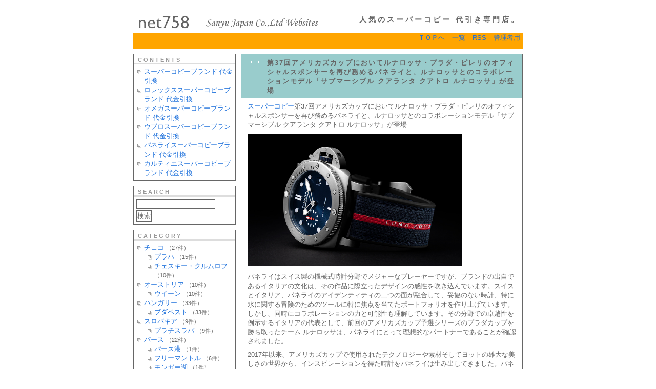

--- FILE ---
content_type: text/html; charset=utf-8
request_url: http://www.net758.com/cgi-bin/diarypro28/diary.cgi?no=478
body_size: 10110
content:
<?xml version="1.0" encoding="utf-8"?>
<!DOCTYPE html PUBLIC "-//W3C//DTD XHTML 1.0 Strict//EN" "http://www.w3.org/TR/xhtml1/DTD/xhtml1-strict.dtd">
<html xmlns="http://www.w3.org/1999/xhtml" xml:lang="ja" lang="ja" dir="ltr">

<head>
	<meta http-equiv="Content-Type" content="text/html; charset=utf-8" />
	<meta http-equiv="Content-Style-Type" content="text/css" />
	<meta http-equiv="Content-Script-Type" content="text/javascript" />
	<title>人気のスーパーコピー 代引き専門店。 - 第37回アメリカズカップにおいてルナロッサ・プラダ・ピレリのオフィシャルスポンサーを再び務めるパネライと、ルナロッサとのコラボレーションモデル「サブマーシブル クアランタ クアトロ ルナロッサ」が登場</title>
	<link rel="stylesheet" href="http://www.net758.com/cgi-bin/diarypro28/skin/common.css" type="text/css" media="all" />
	<link rel="alternate" href="http://www.net758.com/cgi-bin/diarypro28/diary.cgi?mode=rss" type="application/rss+xml" title="RSS" />
	<script type="text/javascript" src="http://www.net758.com/cgi-bin/diarypro28/skin/common.js"></script>
<link rel="stylesheet" href="http://www.net758.com/cgi-bin/diarypro28/skin/sien/tag.css" type="text/css" media="all" />
<link rel="stylesheet" href="http://www.net758.com/cgi-bin/diarypro28/skin/sien/netabare.css" type="text/css" media="all" />
<script type="text/javascript" src="http://www.net758.com/cgi-bin/diarypro28/skin/sien/tag1.js"></script>
<script type="text/javascript" src="http://www.net758.com/cgi-bin/diarypro28/skin/sien/netabare1.js"></script>
</head>

<body>
<div id="container">
<div id="header">

	<h1><a href="http://www.net758.com/cgi-bin/diarypro28/diary.cgi">人気のスーパーコピー 代引き専門店。</a></h1>
<!-- 2009-03-06 
	<p>スーパーコピーの実物画像と動画撮影提供します。</p>
-->
</div>
<div id="menu">
	<h2>目次</h2>
	<ul>
		<li><a href="http://www.cool758.com/">ＴＯＰへ</a></li>
		<li><a href="http://www.net758.com/cgi-bin/diarypro28/diary.cgi">一覧</a></li>
		<li><a href="http://www.net758.com/cgi-bin/diarypro28/diary.cgi?mode=rss">RSS</a></li>
		<li><a href="http://www.net758.com/cgi-bin/diarypro28/diary.cgi?mode=admin">管理者用</a></li>
	</ul>
</div>
<div id="mainbody">
<script type="text/javascript" src="http://www.net758.com/cgi-bin/diarypro28/data/navi_start.js"></script>
	<div id="diary">
		<h2>記事一覧</h2>
		<div class="diary">
			<div class="title"><h3>第37回アメリカズカップにおいてルナロッサ・プラダ・ピレリのオフィシャルスポンサーを再び務めるパネライと、ルナロッサとのコラボレーションモデル「サブマーシブル クアランタ クアトロ ルナロッサ」が登場</h3></div>
			<div class="text">
				<!--<p class="file"></p>-->
				<!--<p></p>-->
				<p><a href="https://www.aimaye.com/">スーパーコピー</a>第37回アメリカズカップにおいてルナロッサ・プラダ・ピレリのオフィシャルスポンサーを再び務めるパネライと、ルナロッサとのコラボレーションモデル「サブマーシブル クアランタ クアトロ ルナロッサ」が登場</p><p><img alt="スーパーコピー 代引き" style="width:80%;" src="https://www.gressive.jp/sites/default/files/newsMainImage/title_1108.jpg" /></p><p>パネライはスイス製の機械式時計分野でメジャーなプレーヤーですが、ブランドの出自であるイタリアの文化は、その作品に際立ったデザインの感性を吹き込んでいます。スイスとイタリア、パネライのアイデンティティの二つの面が融合して、妥協のない時計、特に水に関する冒険のためのツールに特に焦点を当てたポートフォリオを作り上げています。しかし、同時にコラボレーションの力と可能性も理解しています。その分野での卓越性を例示するイタリアの代表として、前回のアメリカズカップ予選シリーズのプラダカップを勝ち取ったチーム ルナロッサは、パネライにとって理想的なパートナーであることが確認されました。</p><p>2017年以来、アメリカズカップで使用されたテクノロジーや素材そしてヨットの雄大な美しさの世界から、インスピレーションを得た時計をパネライは生み出してきました。パネライ サブマーシブル クアランタ クアトロ ルナロッサは、ルナロッサとのコラボレーションにおける新しい章の幕開けです。パネライ ブティックとpanerai.comで1,500本の限定品として発売されます。</p><p><img alt="スーパーコピー 代引き" style="width:80%;" src="https://www.gressive.jp/sites/default/files/newsMainImage1/m01_461.jpg" /></p><p>パネライ サブマーシブル クアランタ クアトロ ルナロッサは考え抜かれたエレガンスとスポーティのバランスを体現しています。44mmのスティールケースは、海洋レースやその他のハードなマリンスポーツの厳しさに耐えられるように設計されています。その洗練されたデザインと青、白、赤のマリン風のカラーパレットは、カジュアルな着こなしにもよく似合います。</p><p>パネライ サブマーシブル クアランタ クアトロ ルナロッサは、水中で激しい力に持続的にさらされることに耐えられるダイバーズウォッチとして、特許取得済みのリュウズプロテクター、ラバーコーティングのリュウズ、逆回転防止ベゼルを搭載しています。ダイヤルの機能として3時位置の日付ウィンドウとスモールセコンドを完備しています。ムーブメントは3日間のパワーリザーブを備えた、自動巻きのP.900です。</p><p><img alt="スーパーコピー 代引き" style="width:80%;" src="https://www.gressive.jp/sites/default/files/newsMainImage2/m02_368.jpg" /></p><p>サンブラッシュ仕上げのブルーダイヤル全体に光が散乱し、表面には鮮やかな光沢が湛えられており、ドット、マーカー、針は金属のフレームの中にホワイトのスーパールミノヴァ™が満たされています。そして、このコラボレーションを表すルナロッサの名が印され、ハンサムな表情を完成させています。</p><p>パネライ サブマーシブル クアランタ クアトロ ルナロッサの防水機能は最大30気圧（水深約300m）で、赤いラインに白のルナロッサ ロゴがアクセントになったダークブルーのバイマテリアルストラップがあしらわれています。セカンドストラップは、同じように海からインスパイアされたカラーのリサイクルラバー製です。ストラップを交換するためのツールと、バックルを外すためのドライバーがセットされています。</p><p><img alt="スーパーコピー 代引き" style="width:80%;" src="https://www.gressive.jp/sites/default/files/newsImage1/s01_450.jpg" /><br />Submersible QuarantaQuattro Luna Rossa<br />サブマーシブル クアランタ クアトロ ルナロッサ<br />Ref：PAM01391<br />ケース径：44mm<br />ケース素材：サテンスティール<br />防水性：30気圧(300m)<br />ストラップ：ルナロッサのロゴ入りブルーファブリックとのブラックラバーのバイマテリアルストラップ、サテンスティール製台形バックル、リサイクルラバー製のセカンドストラップとストラップ交換用ツールおよびバックルを外すためのドライバーが付属<br />ムーブメント：自動巻き、Cal.P.900(パネライ自社製)、毎時28,800振動、72時間(3日間)パワーリザーブ、23石<br />仕様：時、分、スモールセコンド、日付、潜水経過時間、積算目盛付サテンスティール製ベゼル、リュウズプロテクター(パネライ特許取得)、サンブラッシュ仕上げのブルーダイヤル、夜光ドットとバーインデックス<br />限定：1,500本、パネライ ブティックおよびpanerai.com限定<br />価格：1,188,000円(税込)</p>
			</div>
			<ul class="info2">
				

<li class="time">
<a href="http://www.net758.com/cgi-bin/diarypro28/diary.cgi?no=478">
2015/01/21 (水) 16:16
</a></li>


				<!--<li><span class="mini">by</span> <a href="http://www.net758.com/cgi-bin/diarypro28/diary.cgi?mode=profile&amp;user=admin" class="name">管理者</a></li>-->
			</ul>
			<ul class="info">
				<li><a href="http://www.net758.com/cgi-bin/diarypro28/diary.cgi?no=478" title="記事No.478の固定URL">URL</a></li>
				<li><a href="http://www.net758.com/cgi-bin/diarypro28/diary.cgi?field=75">スリランカ::ピンナワラ</a></li>
				<!--<li><a href="http://www.net758.com/cgi-bin/diarypro28/diary.cgi?mode=comment&amp;no=478#comment">コメント(0)</a></li>-->
				<!--<li><a href="http://www.net758.com/cgi-bin/diarypro28/diary.cgi?mode=trackback&amp;no=478#trackback">トラックバック(0)</a></li>-->
				<!--<li><a href="http://www.net758.com/cgi-bin/diarypro28/diary.cgi?mode=admin&amp;work=paint&amp;pch=">イラスト編集</a></li>-->
				<!--<li><a href="http://www.net758.com/cgi-bin/diarypro28/diary.cgi?mode=admin&amp;work=edit&amp;edit=478&amp;exec_form=on">編集</a>・<a href="http://www.net758.com/cgi-bin/diarypro28/diary.cgi?mode=admin&amp;work=edit&amp;del=478&amp;exec_confirm=on">削除</a></li>-->
			</ul>
		</div>
	</div>
<script type="text/javascript" src="http://www.net758.com/cgi-bin/diarypro28/data/navi_end.js"></script>
<br class="cancel" /></div>
<div id="footer">
	<address>Script : <a href="http://www.web-liberty.net/" class="top">Web Diary Professional</a> / Designed by <a href="http://kurageya.xrea.jp/">KURAGEYA</a></address>
</div>
</div>
</body>

</html>


--- FILE ---
content_type: text/css
request_url: http://www.net758.com/cgi-bin/diarypro28/skin/common.css
body_size: 12160
content:
@charset 'utf-8';


/*
========================================================
	Web Diary Pro KURAGESKIN / Simple1 2column
	2007/07/07 >> 2007/07/21
	Skin by : 海月屋 http://dimanche.s22.xrea.com/
========================================================
*/


/* ----- HTML再定義 ------------------------------------ */

* {
	margin: 0px;
	padding: 0px;
	font-size: 100%;
	font-style: normal;
	font-family: Verdana, Chicago, 'ＭＳ Ｐゴシック', 'MS UI Gothic', Osaka, sans-serif;
	text-align: left;
}

body {
	background-color: #FFFFFF;
	font-size: 13px;
	color: #666666;
	text-align: center;
}

p, li, dt, dd, address {
	line-height: 1.4;
}
p, ul, ol, dl {
	margin: 8px 12px;
}
ol {
	margin-left: 25px;
}
li p, dd p {
	margin: 0px 0px 8px;
}

ul li, ol li ul li {
	background: url("img/list.gif") no-repeat 2px 6px;
	padding-left: 15px;
	margin-left: 0px;
	list-style: none;
}
li ul, li ol {
	margin: 5px 0px 5px 15px;
}
ol li, ul li ol li {
	margin-left: 10px;
	padding: 0px;
	background: none;
	list-style: decimal;
}

h2 {
	margin-bottom: 15px;
	padding: 15px 10px 2px;
	border-bottom: 3px double #BBBBBB;
	letter-spacing: 3px;
}
h3 {
	clear: both;
	margin: 10px 100px 10px 0px;
	padding: 3px 12px;
	border: 1px solid #99CCCC;
	border-width: 1px 2px 1px 0px;
	letter-spacing: 2px;
}
h4 {
	margin: 15px 8px 10px;
	padding: 3px 0px 2px 8px;
	letter-spacing: 2px;
	border-left: 12px solid #6699CC;
	color: #6699CC;
	background-color: #EEEEEE;
}
h5 {
	margin: 10px 12px;
	padding-left: 8px;
	letter-spacing: 1px;
	border-left: 8px solid #669999;
	color: #669999;
	font-weight: normal;
}
h6 {
	margin: 10px 14px;
	padding-left: 8px;
	border-left: 6px solid #CCCCCC;
	letter-spacing: 1px;
	color: #999999;
	font-weight: normal;
}

em {
	font-weight: bold;
}
strong {
	font-weight: bold;
	color: #003399;
}
img {
	border: 0px;
}
object {
	margin-left: 10px;
}

pre {
	width: 90%;
	margin: 10px 0px 10px 10px;
	padding: 5px;
	border: 1px solid #444444;
	color: #444444;
	overflow: auto;
	font-family: 'ＭＳ ゴシック', monospace;
}

code, var, kbd {
	color: #000080;
	font-family: 'ＭＳ ゴシック', monospace;
	line-height: 1.2;
}
ins {
	text-decoration: underline;
}
del {
	text-decoration: line-through;
}

blockquote {
	margin: 10px;
	border: 1px dashed #FF99CC;
}
blockquote p, blockquote ul, blockquote ol, blockquote dl {
	color: #CC6699;
}

form fieldset {
	border: 0px solid #000000;
}
form legend {
	display: none;
}
form input, form select, form textarea {
	border-top: 1px solid #666666;
	border-right: 1px solid #666666;
	border-bottom: 1px solid #666666;
	border-left: 1px solid #666666;
	background-color: #FFFFFF;
	color: #666666;
	padding: 1px;
	font-family:'ＭＳ Ｐゴシック', 'MS UI Gothic', Osaka, sans-serif;
}
@media screen {
	form input, form select {
		font-family: Verdana, Chicago, sans-serif;
	}
}

form select {
	margin-top: 1px;
}
form p input {
	text-align: center;
}
form textarea {
	font-family: 'ＭＳ ゴシック', Osaka, monospace;
	line-height: 1.2;
	width: 480px;
}
div#logs form textarea {
	width: 300px;
}

table {
	margin: 10px;
	border: 1px solid #666680;
	border-collapse: collapse;
}
table tr th {
	padding: 5px;
	border: 1px solid #AAAAAA;
	background-color: #EEEEEE;
	text-align: center;
}
table tr td {
	padding: 5px;
	border: 1px solid #AAAAAA;
	background-color: #FFFFFF;
}
table tr td input {
	margin: -2px;
}

a {
	text-decoration: none;
}
a:link {
	color: #1B6FDB;
}
a:visited {
	color: #57A8D5;
}
a:hover {
	color: #4D6680;
	background-color: #EEEEEE;
}
a:active {
	color: #FFFFFF;
	background-color: #57A8D5;
}

/* ----- 基本構造 -------------------------------------- */

div#container {
/*	width: 600px; ais */
	width: 760px;
	margin: 0px auto;
	background-color: #FFFFFF;
}
html>body div#container {
}

div#mainbody {
}
div#header {
	float: none;
	clear: both;
/*	height: 80px; */
	height: 65px;
/* 2009-03-05 added */
	background-image: url(http://www.net758.com/png/title2.png);
	background-repeat: no-repeat;
}
div#menu {
	float: none;
	clear: both;
/* 2009-03-06 added */
	background-color: #FFA500;
	height: 30px;
}
div#navigation {
/*	width: 180px; ais */
	width: 200px;
	float: left;
}
div#logs {
	float: right;
}
div#diary, div#comment, div#trackback {
}
div#page, div#navi, div#contents, div#work, div#form, div#env, div#status {
	float: none;
	clear: both;
}
div#canvas {
	float: none;
	clear: both;
}
div#footer {
	float: none;
	clear: both;
}
div#comment, div#trackback, div#contents, div#work, div#form, div#env, div#status {
	margin-top: 10px;
	padding: 0px 0px 5px;
	border: 1px solid #666666;
	background-color: #FFFFFF;
}

/* ----- ヘッダー -------------------------------------- */

div#header h1 {
/*	padding: 10px 5px 5px; ais */
	padding: 30px 5px 5px 355px;
	text-align: right;
}
div#header h1 a {
/*	color: #99CCCC; ais */
	color: #666666;
	background: none;
/*	font-size: 28px; ais */
	font-size: 14px;
/*	font-weight: bold; ais */
	letter-spacing: 4px;

}
div#header p {
	margin: 0px 5px;
	letter-spacing: 4px;
	color: #999999;

}

/* ----- メニュー -------------------------------------- */

div#menu h2 {
	display: none;
}

div#menu ul {
	margin: 0px 5px;
	text-align: right;
}
div#menu ul li {
	display: inline;
	margin-left: 10px;
	padding: 0px;
	background: none;
}

/* ----- ナビゲーション -------------------------------- */

div#navigation h2 {
	margin: 0px 0px 5px;
	padding: 0px 0px 0px 8px;
	border-bottom: 3px solid #DDDDDD;
	background: none;
	font-size: 11px;
	text-transform: uppercase;
	color: #999999;
}

div#navigation ul {
	margin: 5px 0px 0px 5px;
}
div#navigation ul li ul {
	margin: 0px 0px 0px 5px;
}
div#navigation ul.newimage li {
	display: inline;
	background: none;
	margin: 0px;
	padding: 0px 3px 0px 0px;
}
div#navigation dl {
	margin: 0px 0px 0px 5px;
}
div#navigation dl dt {
	margin-top: 5px;
	padding-left: 15px;
	background: url("img/list.gif") no-repeat 2px 6px;
}
div#navigation dl dd {
	padding-left: 15px;
}
div#navigation form dl {
}
div#navigation form dl dt {
	display: none;
}
div#navigation form dl dd {
	padding: 0px;
}
div#navigation form dl dd input {
	width: 150px;
}
div#navigation form p {
	margin: 1px 0px 0px 5px;
}

div#navigation table {
	width: 160px;
	margin: 3px 0px 5px 10px;
	border: 0px solid #AAAAAA;
}
@media screen {
	div#navigation table {
        	margin: 0px auto;
        }
}

div#navigation table tr th {
	padding: 0px 2px 5px;
	border: 0px solid #AAAAAA;
	background: none;
	font-weight: bold;
	font-size: 11px;
}
div#navigation table tr th a {
	font-size: 14px;
}
div#navigation table tr td {
	padding: 3px;
	border: 0px solid #AAAAAA;
	font-size: 10px;
	text-align: center;
}
@media screen {
	div#navigation table tr td {
        	padding: 1px 2px;
        }
}

.day, .satday, .sunday {
	display: block;
	text-align: center;
}
.day {
	color: #666666;
}
.satday {
	color: #4444CC;
}
.sunday {
	color: #CC4444;
}

div#navigation table tr td a {
	display: block;
}
a .day, a .satday, a .sunday {
	font-weight: bold;
}
a .day {
	border: 1px solid #666666;
}
a .satday {
	border: 1px solid #4444CC;
}
a .sunday {
	border: 1px solid #CC4444;
}
a:hover .day, a:active .day {
	background-color: #666666;
	color: #FFFFFF;
}
a:hover .satday, a:active .satday {
	background-color: #4444CC;
	color: #FFFFFF;
}
a:hover .sunday, a:active .sunday {
	background-color: #CC4444;
	color: #FFFFFF;
}
div#navigation .today {
	background-color: #EEEEEE;
}

div#navigation .block {
	margin-top: 10px;
	padding: 5px 0px;
	border: 1px solid #666666;
	background-color: #FFFFFF;
	text-align: center;
}
div#navigation .mini {
	font-size: 11px;
}

/* ----- 記事一覧 -------------------------------------- */

div#logs {
/*	width: 410px; ais 2009-05-13 */
	width: 550px;
}
html>body div#logs {
}

div#diary .diary {
	margin-top: 10px;
	border: 1px solid #666666;
	background-color: #FFFFFF;
}

div#diary h2 {
	display: none;
}
div#diary h3 {
	margin: 0px;
	padding: 8px 12px 5px 50px;
	border: 0px;
	background: #99CCCC url("img/title.gif") no-repeat 12px 13px;
}

div#diary .text dl dt {
	font-weight: bold;
}
div#diary .text dl dd {
	margin-left: 20px;
}

div#diary .info2 {
	clear: both;
	margin: 0px 10px;
	text-align: right;
}
div#diary .info {
	margin: 0px 10px 5px;
	text-align: right;
}
div#diary .info2 li, div#diary .info li {
	display: inline;
	margin-left: 5px;
	padding: 0px;
	background: none;
}
div#diary .info2 li a {
	color: #999999;
	background: none;
}
div#diary .info2 .time {
	font-size: 11px;
}
div#diary .info2 .mini {
	font-size: 10px;
}
div#diary .info li {
	font-size: 10px;
}

div#diary .list {
	clear: both;
	background-color: #FFFFFF;
	border: 1px solid #666666;
	margin: 10px 0px 0px 50px;
}
div#diary .list h4 {
	margin: 0px;
	border: 0px;
	color: #666666;
}
div#diary .list ul {
	margin: 0px;
	padding: 5px 10px;
	border-top: 1px solid #999999;
}
div#diary .list dl {
	margin: 0px;
}
div#diary .list dl dt {
	clear: both;
	padding: 8px 12px;
	border-top: 1px solid #999999;
}
div#diary .list dl dd {
	margin: 0px;
	padding: 0px 12px;
}
div#diary .list dl dt .name {
	font-weight: bold;
}
div#diary .list ul a {
	font-weight: bold;
}
div#diary .list .mini {
	font-size: 10px;
}

div#trackback dl {
	margin: 10px 0px 0px;
	background-color: #FFFFFF;
	border-top: 1px solid #666666;
}
div#trackback dl dt {
	margin: 0px 0px 10px;
	padding: 5px 12px 2px;
	border-bottom: 2px solid #99CCCC;
}
div#trackback dl dt a {
	font-weight: bold;
	font-size: 14px;
}
div#trackback dl dt .mini {
	font-size: 10px;
}
div#trackback dl dd {
	margin: 5px 12px;
}
div#trackback dl dd.date {
	text-align: right;
}

div#comment .comment {
	margin-top: 20px;
}
div#comment .comment h3 {
	font-weight: normal;
}
div#comment .comment .name {
	font-weight: bold;
}
div#comment .comment .date {
	letter-spacing: normal;
}

div#diary .list .date, div#trackback dl dd.date, div#comment .comment .date, div#contents .date, div.text .date {
	font-size: 11px;
	color: #999999;
}

/* ----- ページ移動 ------------------------------------ */

div#page h2 {
	display: none;
}

div#page ul {
	margin: 10px 5px 0px;
	text-align: right;
}
div#page ul li {
	display: inline;
	margin-left: 5px;
	padding: 0px;
	background: none;
}

/* ----- ナビゲーション -------------------------------- */

div#navi h2 {
	display: none;
}

div#navi ul {
	margin: 5px 5px 0px;
	text-align: right;
}
div#navi ul li {
	display: inline;
	margin-left: 5px;
	padding: 0px;
	background: none;
}

div#navi form dl {
	padding: 0px;
}
div#navi form dl dt {
	display: none;
}
div#navi form dl dd {
	float: left;
}
div#navi form input {
	padding: 0px;
	margin-left: 2px;
}

/* ----- フォーム -------------------------------------- */

div#form form dl dt {
	float: left;
	clear: left;
	width: 5em;
}
form dl dd input, form dl dd select, form dl dd textarea {
	margin-bottom: 2px;
}
form ul li {
	padding: 0px 0px 2px;
	background: none;
}

/* ----- キャンバス ------------------------------------ */

div#canvas applet {
	margin-bottom: 15px;
}

/* ----- ステータス ------------------------------------ */

div#status dl dt {
	float: left;
	clear: left;
	width: 10em;
}

/* ----- フッター -------------------------------------- */

br.cancel {
	display: block;
	clear: both;
	height: 1px;
	font-size: 0px;
}

div#footer address {
	padding: 10px 5px;
	font-size: 10px;
	text-align: right;
}

/* ----- 個別指定 -------------------------------------- */

.new {
	color: #000099;
	font-size: 10px;
}


--- FILE ---
content_type: text/css
request_url: http://www.net758.com/cgi-bin/diarypro28/skin/sien/tag.css
body_size: 1643
content:
@charset 'utf-8';

/* ----- 画像の回り込みを解除 ----- */

br.c {
	clear: both;
}


/* ----- class指定*フォントサイズ ----- */

.fssmall {
	font-size: 85%;
}
.fsmedium {
	font-size: 100%;
}
.fslarge {
	font-size: 125%;
}
.fsxlarge {
	font-size: 150%;
}
.fsxxlarge {
	font-size: 180%;
}


/* ----- class指定*文字色 ----- */

.fc1 {
	color: #eb2d40;
}
.fc2 {
	color: #ffb300;
}
.fc3 {
	color: #f4eb00;
}
.fc4 {
	color: #9deb00;
}
.fc5 {
	color: #04bb40;
}
.fc6 {
	color: #0080aa;
}
.fc7 {
	color: #402dbb;
}
.fc8 {
	color: #9b2d79;
}
.fc0 {
	color: #ffffff;
}


/* ----- class指定*背景 ----- */

.backc1 {
	background-color: #ffe8e8;
}
.backc2 {
	background-color: #fff0c8;
}
.backc3 {
	background-color: #ffffc8;
}
.backc4 {
	background-color: #f0ffc8;
}
.backc5 {
	background-color: #e8ffd8;
}
.backc6 {
	background-color: #e8fcf0;
}
.backc7 {
	background-color: #eaeaff;
}
.backc8 {
	background-color: #f5e3f2;
}
.backc9 {
	background-color: #cccccc;
}


/* ----- class指定*その他 ----- */

.italic {
	font-style: italic;
}
.bold {
	font-weight: bold;
}
.tdul {
	text-decoration: underline;
}
.tdlt {
	text-decoration: line-through;
}
.lesp5 {
	letter-spacing: 0.5em;
}


/* ----- 行揃え ----- */

.blockr {
	text-align: right;
}
.blockc {
	text-align: center;
}


/* ----- タグエディタボタン ----- */

.tageditor1 input, .tageditor2 input, .tageditor3 input, .tageditor4 input {
	text-align: center;
	color: #333333;
	border: 1px solid #333333;
	background: #eeeeee;
}


--- FILE ---
content_type: text/css
request_url: http://www.net758.com/cgi-bin/diarypro28/skin/sien/netabare.css
body_size: 720
content:
@charset 'utf-8';

/* ----- ネタバレ領域 ----- */

.sfield {
	margin: 5px 10px 10px;
	color: #eeeeee;
	border: 1px solid #888888;
	background: #eeeeee;
}

/* ----- ネタバレボタン ----- */

.nbtn {
	color: #333333;
	border: 1px solid #666666;
	background: #eeeeee;
}

.nbtnc {
	color: #333333;
	border: 1px solid #cccccc;
	background: #cccccc;
}

/* ----- タグエディタボタン ----- */

.netabare input {
	text-align: center;
	color: #333333;
	border: 1px solid #333333;
	background: #eeeeee;
}

/* ----- ネタバレボタンを囲むp ----- */

.nbtnb {
	margin-bottom: 5px;
}

/* ----- 閉じボタンを囲むp ----- */

.nbtna {
	text-align: right;
}


--- FILE ---
content_type: application/javascript
request_url: http://www.net758.com/cgi-bin/diarypro28/data/navi_end.js
body_size: 34180
content:
document.write('</div>\n');
document.write('<div id="navigation">\n');
document.write('	<div class="block">\n');
document.write('		<h2>contents</h2>\n');
document.write('		<ul>\n');
document.write('					<li><a href="https://www.hicopy.jp/">スーパーコピーブランド 代金引換</a></li>\n');
document.write('					<li><a href="https://www.hicopy.jp/brand-copy-IP-1.html">ロレックススーパーコピーブランド 代金引換</a></li>\n');
document.write('					<li><a href="https://www.hicopy.jp/brand-copy-IP-2.html">オメガスーパーコピーブランド 代金引換</a></li>\n');
document.write('					<li><a href="https://www.hicopy.jp/brand-copy-IP-3.html">ウブロスーパーコピーブランド 代金引換</a></li>\n');
document.write('					<li><a href="https://www.hicopy.jp/brand-copy-IP-4.html">パネライスーパーコピーブランド 代金引換</a></li>\n');
document.write('					<li><a href="https://www.hicopy.jp/brand-copy-IP-19.html">カルティエスーパーコピーブランド 代金引換</a></li>\n');
document.write('		</ul>\n');
document.write('	</div>\n');
document.write('	<div class="block">\n');
document.write('		<h2>search</h2>\n');
document.write('		<form action="http://www.net758.com/cgi-bin/diarypro28/diary.cgi" method="get">\n');
document.write('			<fieldset>\n');
document.write('				<legend>検索フォーム</legend>\n');
document.write('				<input type="hidden" name="mode" value="search" />\n');
document.write('				<input type="hidden" name="cond" value="and" />\n');
document.write('				<dl>\n');
document.write('					<dt>キーワード</dt>\n');
document.write('						<dd><input type="text" name="word" size="20" value="" /></dd>\n');
document.write('				</dl>\n');
document.write('				<p><input type="submit" value="検索" /></p>\n');
document.write('			</fieldset>\n');
document.write('		</form>\n');
document.write('	</div>\n');
document.write('	<div class="block">\n');
document.write('		<h2>category</h2>\n');
document.write('		<ul>\n');
document.write('			<li>\n');
document.write('				<a href="http://www.net758.com/cgi-bin/diarypro28/diary.cgi?field=1">チェコ</a> <span class="mini">（27件）</span>\n');
document.write('				<ul>\n');
document.write('					<li><a href="http://www.net758.com/cgi-bin/diarypro28/diary.cgi?field=2">プラハ</a> <span class="mini">（15件）</span></li>\n');
document.write('					<li><a href="http://www.net758.com/cgi-bin/diarypro28/diary.cgi?field=3">チェスキー・クルムロフ</a> <span class="mini">（10件）</span></li>\n');
document.write('				</ul>\n');
document.write('			</li>\n');
document.write('			<li>\n');
document.write('				<a href="http://www.net758.com/cgi-bin/diarypro28/diary.cgi?field=4">オーストリア</a> <span class="mini">（10件）</span>\n');
document.write('				<ul>\n');
document.write('					<li><a href="http://www.net758.com/cgi-bin/diarypro28/diary.cgi?field=5">ウイーン</a> <span class="mini">（10件）</span></li>\n');
document.write('				</ul>\n');
document.write('			</li>\n');
document.write('			<li>\n');
document.write('				<a href="http://www.net758.com/cgi-bin/diarypro28/diary.cgi?field=6">ハンガリー</a> <span class="mini">（33件）</span>\n');
document.write('				<ul>\n');
document.write('					<li><a href="http://www.net758.com/cgi-bin/diarypro28/diary.cgi?field=7">ブダペスト</a> <span class="mini">（33件）</span></li>\n');
document.write('				</ul>\n');
document.write('			</li>\n');
document.write('			<li>\n');
document.write('				<a href="http://www.net758.com/cgi-bin/diarypro28/diary.cgi?field=8">スロバキア</a> <span class="mini">（9件）</span>\n');
document.write('				<ul>\n');
document.write('					<li><a href="http://www.net758.com/cgi-bin/diarypro28/diary.cgi?field=9">プラチスラバ</a> <span class="mini">（9件）</span></li>\n');
document.write('				</ul>\n');
document.write('			</li>\n');
document.write('			<li>\n');
document.write('				<a href="http://www.net758.com/cgi-bin/diarypro28/diary.cgi?field=10">パース</a> <span class="mini">（22件）</span>\n');
document.write('				<ul>\n');
document.write('					<li><a href="http://www.net758.com/cgi-bin/diarypro28/diary.cgi?field=11">パース港</a> <span class="mini">（1件）</span></li>\n');
document.write('					<li><a href="http://www.net758.com/cgi-bin/diarypro28/diary.cgi?field=12">フリーマントル</a> <span class="mini">（6件）</span></li>\n');
document.write('					<li><a href="http://www.net758.com/cgi-bin/diarypro28/diary.cgi?field=13">モンガー湖</a> <span class="mini">（1件）</span></li>\n');
document.write('					<li><a href="http://www.net758.com/cgi-bin/diarypro28/diary.cgi?field=14">キングスパーク</a> <span class="mini">（10件）</span></li>\n');
document.write('					<li><a href="http://www.net758.com/cgi-bin/diarypro28/diary.cgi?field=15">スワン川クルーズ</a> <span class="mini">（1件）</span></li>\n');
document.write('				</ul>\n');
document.write('			</li>\n');
document.write('			<li>\n');
document.write('				<a href="http://www.net758.com/cgi-bin/diarypro28/diary.cgi?field=16">西オーストラリア州</a> <span class="mini">（47件）</span>\n');
document.write('				<ul>\n');
document.write('					<li><a href="http://www.net758.com/cgi-bin/diarypro28/diary.cgi?field=17">ピナクルズ</a> <span class="mini">（10件）</span></li>\n');
document.write('					<li><a href="http://www.net758.com/cgi-bin/diarypro28/diary.cgi?field=18">ヤンチャップ国立公園</a> <span class="mini">（2件）</span></li>\n');
document.write('					<li><a href="http://www.net758.com/cgi-bin/diarypro28/diary.cgi?field=19">レイク・セティス</a> <span class="mini">（1件）</span></li>\n');
document.write('					<li><a href="http://www.net758.com/cgi-bin/diarypro28/diary.cgi?field=20">セルバンデス</a> <span class="mini">（1件）</span></li>\n');
document.write('					<li><a href="http://www.net758.com/cgi-bin/diarypro28/diary.cgi?field=21">ロットネスト島</a> <span class="mini">（9件）</span></li>\n');
document.write('					<li><a href="http://www.net758.com/cgi-bin/diarypro28/diary.cgi?field=22">ヨーク</a> <span class="mini">（1件）</span></li>\n');
document.write('					<li><a href="http://www.net758.com/cgi-bin/diarypro28/diary.cgi?field=23">コリジン</a> <span class="mini">（2件）</span></li>\n');
document.write('					<li><a href="http://www.net758.com/cgi-bin/diarypro28/diary.cgi?field=24">ウェーブロック</a> <span class="mini">（9件）</span></li>\n');
document.write('					<li><a href="http://www.net758.com/cgi-bin/diarypro28/diary.cgi?field=25">ブロックトン</a> <span class="mini">（1件）</span></li>\n');
document.write('					<li><a href="http://www.net758.com/cgi-bin/diarypro28/diary.cgi?field=26">ワイルドフラワー</a> <span class="mini">（7件）</span></li>\n');
document.write('					<li><a href="http://www.net758.com/cgi-bin/diarypro28/diary.cgi?field=27">動物</a> <span class="mini">（4件）</span></li>\n');
document.write('				</ul>\n');
document.write('			</li>\n');
document.write('			<li>\n');
document.write('				<a href="http://www.net758.com/cgi-bin/diarypro28/diary.cgi?field=28">ボリビア</a> <span class="mini">（68件）</span>\n');
document.write('				<ul>\n');
document.write('					<li><a href="http://www.net758.com/cgi-bin/diarypro28/diary.cgi?field=29">ウユニ</a> <span class="mini">（16件）</span></li>\n');
document.write('					<li><a href="http://www.net758.com/cgi-bin/diarypro28/diary.cgi?field=30">クリスマスツリー</a> <span class="mini">（1件）</span></li>\n');
document.write('					<li><a href="http://www.net758.com/cgi-bin/diarypro28/diary.cgi?field=31">コルチャニ</a> <span class="mini">（3件）</span></li>\n');
document.write('					<li><a href="http://www.net758.com/cgi-bin/diarypro28/diary.cgi?field=32">サンタクルス</a> <span class="mini">（8件）</span></li>\n');
document.write('					<li><a href="http://www.net758.com/cgi-bin/diarypro28/diary.cgi?field=33">スクレ</a> <span class="mini">（10件）</span></li>\n');
document.write('					<li><a href="http://www.net758.com/cgi-bin/diarypro28/diary.cgi?field=34">ポトシ</a> <span class="mini">（9件）</span></li>\n');
document.write('					<li><a href="http://www.net758.com/cgi-bin/diarypro28/diary.cgi?field=35">ラパス</a> <span class="mini">（8件）</span></li>\n');
document.write('					<li><a href="http://www.net758.com/cgi-bin/diarypro28/diary.cgi?field=36">スクレ～ポトシ</a> <span class="mini">（1件）</span></li>\n');
document.write('					<li><a href="http://www.net758.com/cgi-bin/diarypro28/diary.cgi?field=37">ボトシ～ウユニ</a> <span class="mini">（3件）</span></li>\n');
document.write('					<li><a href="http://www.net758.com/cgi-bin/diarypro28/diary.cgi?field=38">ティワナク</a> <span class="mini">（9件）</span></li>\n');
document.write('				</ul>\n');
document.write('			</li>\n');
document.write('			<li>\n');
document.write('				<a href="http://www.net758.com/cgi-bin/diarypro28/diary.cgi?field=39">インド</a> <span class="mini">（91件）</span>\n');
document.write('				<ul>\n');
document.write('					<li><a href="http://www.net758.com/cgi-bin/diarypro28/diary.cgi?field=40">アグラ</a> <span class="mini">（20件）</span></li>\n');
document.write('					<li><a href="http://www.net758.com/cgi-bin/diarypro28/diary.cgi?field=41">タージ・マハル</a> <span class="mini">（12件）</span></li>\n');
document.write('					<li><a href="http://www.net758.com/cgi-bin/diarypro28/diary.cgi?field=42">オルチャ</a> <span class="mini">（12件）</span></li>\n');
document.write('					<li><a href="http://www.net758.com/cgi-bin/diarypro28/diary.cgi?field=43">カジュラホ</a> <span class="mini">（18件）</span></li>\n');
document.write('					<li><a href="http://www.net758.com/cgi-bin/diarypro28/diary.cgi?field=44">サルナート</a> <span class="mini">（3件）</span></li>\n');
document.write('					<li><a href="http://www.net758.com/cgi-bin/diarypro28/diary.cgi?field=45">デリー</a> <span class="mini">（15件）</span></li>\n');
document.write('					<li><a href="http://www.net758.com/cgi-bin/diarypro28/diary.cgi?field=46">ベナレス</a> <span class="mini">（11件）</span></li>\n');
document.write('				</ul>\n');
document.write('			</li>\n');
document.write('			<li>\n');
document.write('				<a href="http://www.net758.com/cgi-bin/diarypro28/diary.cgi?field=47">シチリア島</a> <span class="mini">（86件）</span>\n');
document.write('				<ul>\n');
document.write('					<li><a href="http://www.net758.com/cgi-bin/diarypro28/diary.cgi?field=48">パレルモ</a> <span class="mini">（11件）</span></li>\n');
document.write('					<li><a href="http://www.net758.com/cgi-bin/diarypro28/diary.cgi?field=49">チェファル</a> <span class="mini">（6件）</span></li>\n');
document.write('					<li><a href="http://www.net758.com/cgi-bin/diarypro28/diary.cgi?field=50">パラッツォ・アドリアーノ</a> <span class="mini">（6件）</span></li>\n');
document.write('					<li><a href="http://www.net758.com/cgi-bin/diarypro28/diary.cgi?field=51">アグリジェント</a> <span class="mini">（10件）</span></li>\n');
document.write('					<li><a href="http://www.net758.com/cgi-bin/diarypro28/diary.cgi?field=52">ピアッツア・アルメリーナ</a> <span class="mini">（14件）</span></li>\n');
document.write('					<li><a href="http://www.net758.com/cgi-bin/diarypro28/diary.cgi?field=53">カルタジローネ</a> <span class="mini">（7件）</span></li>\n');
document.write('					<li><a href="http://www.net758.com/cgi-bin/diarypro28/diary.cgi?field=54">ノート</a> <span class="mini">（7件）</span></li>\n');
document.write('					<li><a href="http://www.net758.com/cgi-bin/diarypro28/diary.cgi?field=55">シラクーサ</a> <span class="mini">（8件）</span></li>\n');
document.write('					<li><a href="http://www.net758.com/cgi-bin/diarypro28/diary.cgi?field=56">タオルミーナ</a> <span class="mini">（17件）</span></li>\n');
document.write('				</ul>\n');
document.write('			</li>\n');
document.write('			<li>\n');
document.write('				<a href="http://www.net758.com/cgi-bin/diarypro28/diary.cgi?field=57">中華民国</a> <span class="mini">（31件）</span>\n');
document.write('				<ul>\n');
document.write('					<li><a href="http://www.net758.com/cgi-bin/diarypro28/diary.cgi?field=58">嘉義</a> <span class="mini">（2件）</span></li>\n');
document.write('					<li><a href="http://www.net758.com/cgi-bin/diarypro28/diary.cgi?field=59">花蓮</a> <span class="mini">（1件）</span></li>\n');
document.write('					<li><a href="http://www.net758.com/cgi-bin/diarypro28/diary.cgi?field=60">九份</a> <span class="mini">（4件）</span></li>\n');
document.write('					<li><a href="http://www.net758.com/cgi-bin/diarypro28/diary.cgi?field=61">高雄</a> <span class="mini">（5件）</span></li>\n');
document.write('					<li><a href="http://www.net758.com/cgi-bin/diarypro28/diary.cgi?field=62">太魯閣</a> <span class="mini">（4件）</span></li>\n');
document.write('					<li><a href="http://www.net758.com/cgi-bin/diarypro28/diary.cgi?field=63">台中</a> <span class="mini">（3件）</span></li>\n');
document.write('					<li><a href="http://www.net758.com/cgi-bin/diarypro28/diary.cgi?field=64">台東</a> <span class="mini">（3件）</span></li>\n');
document.write('					<li><a href="http://www.net758.com/cgi-bin/diarypro28/diary.cgi?field=65">台南</a> <span class="mini">（3件）</span></li>\n');
document.write('					<li><a href="http://www.net758.com/cgi-bin/diarypro28/diary.cgi?field=66">台北</a> <span class="mini">（1件）</span></li>\n');
document.write('					<li><a href="http://www.net758.com/cgi-bin/diarypro28/diary.cgi?field=67">日月潭</a> <span class="mini">（5件）</span></li>\n');
document.write('				</ul>\n');
document.write('			</li>\n');
document.write('			<li>\n');
document.write('				<a href="http://www.net758.com/cgi-bin/diarypro28/diary.cgi?field=68">スリランカ</a> <span class="mini">（53件）</span>\n');
document.write('				<ul>\n');
document.write('					<li><a href="http://www.net758.com/cgi-bin/diarypro28/diary.cgi?field=69">アヌダラプーラ</a> <span class="mini">（7件）</span></li>\n');
document.write('					<li><a href="http://www.net758.com/cgi-bin/diarypro28/diary.cgi?field=70">キャンディ</a> <span class="mini">（5件）</span></li>\n');
document.write('					<li><a href="http://www.net758.com/cgi-bin/diarypro28/diary.cgi?field=71">コロンボ</a> <span class="mini">（3件）</span></li>\n');
document.write('					<li><a href="http://www.net758.com/cgi-bin/diarypro28/diary.cgi?field=72">シギリヤ</a> <span class="mini">（10件）</span></li>\n');
document.write('					<li><a href="http://www.net758.com/cgi-bin/diarypro28/diary.cgi?field=73">ダンブッラ</a> <span class="mini">（12件）</span></li>\n');
document.write('					<li><a href="http://www.net758.com/cgi-bin/diarypro28/diary.cgi?field=74">ネコンボ</a> <span class="mini">（1件）</span></li>\n');
document.write('					<li><a href="http://www.net758.com/cgi-bin/diarypro28/diary.cgi?field=75">ピンナワラ</a> <span class="mini">（4件）</span></li>\n');
document.write('					<li><a href="http://www.net758.com/cgi-bin/diarypro28/diary.cgi?field=76">ポロンナルワ</a> <span class="mini">（7件）</span></li>\n');
document.write('				</ul>\n');
document.write('			</li>\n');
document.write('			<li>\n');
document.write('				<a href="http://www.net758.com/cgi-bin/diarypro28/diary.cgi?field=77">スーパーコピー</a> <span class="mini">（64件）</span>\n');
document.write('			</li>\n');
document.write('		</ul>\n');
document.write('	</div>\n');
document.write('	<div class="block">\n');
document.write('		<h2>new entry</h2>\n');
document.write('		<dl>\n');
document.write('			<dt><a href="http://www.net758.com/cgi-bin/diarypro28/diary.cgi?no=568">カルト的な人気を誇るMIHウォッチが帰ってきた。</a><!-- <em class="new">New!</em>--></dt>\n');
document.write('			<dd class="mini">2025/11/11 16:12</dd>\n');
document.write('			<dt><a href="http://www.net758.com/cgi-bin/diarypro28/diary.cgi?no=567">19世紀は、古典的な精密計時の進化において、ある種の黄金時代だった。</a><!-- <em class="new">New!</em>--></dt>\n');
document.write('			<dd class="mini">2025/08/27 16:19</dd>\n');
document.write('			<dt><a href="http://www.net758.com/cgi-bin/diarypro28/diary.cgi?no=566">アルビスホルン サンダーグラフは1952年の登山家用腕時計を想像したモデルだ</a><!-- <em class="new">New!</em>--></dt>\n');
document.write('			<dd class="mini">2025/07/28 16:06</dd>\n');
document.write('			<dt><a href="http://www.net758.com/cgi-bin/diarypro28/diary.cgi?no=565">Zoff×ジャーナル スタンダード レリューム、2025年夏の新作サングラス</a><!-- <em class="new">New!</em>--></dt>\n');
document.write('			<dd class="mini">2025/07/17 17:51</dd>\n');
document.write('			<dt><a href="http://www.net758.com/cgi-bin/diarypro28/diary.cgi?no=564">トリー バーチ×ボンボンの“サワーグミ風”新作バッグが新登場。</a><!-- <em class="new">New!</em>--></dt>\n');
document.write('			<dd class="mini">2025/07/17 17:49</dd>\n');
document.write('			<dt><a href="http://www.net758.com/cgi-bin/diarypro28/diary.cgi?no=563">テニスと時計、それぞれの頂点が響き合う瞬間となった。</a><!-- <em class="new">New!</em>--></dt>\n');
document.write('			<dd class="mini">2025/06/30 17:07</dd>\n');
document.write('			<dt><a href="http://www.net758.com/cgi-bin/diarypro28/diary.cgi?no=562">ブランパン フィフティ ファゾムス オートマティックが38mm径で登場！</a><!-- <em class="new">New!</em>--></dt>\n');
document.write('			<dd class="mini">2025/06/30 17:05</dd>\n');
document.write('			<dt><a href="http://www.net758.com/cgi-bin/diarypro28/diary.cgi?no=561">チューダーのミドルサイズダイバーズをアイスブルーで仕上げた1本が新登場。</a><!-- <em class="new">New!</em>--></dt>\n');
document.write('			<dd class="mini">2025/06/30 17:04</dd>\n');
document.write('			<dt><a href="http://www.net758.com/cgi-bin/diarypro28/diary.cgi?no=560">ロレックス 人気モデル エアキング 126900 40mmが新登場。</a><!-- <em class="new">New!</em>--></dt>\n');
document.write('			<dd class="mini">2025/06/17 18:23</dd>\n');
document.write('			<dt><a href="http://www.net758.com/cgi-bin/diarypro28/diary.cgi?no=559">腕時計雑誌に見るトレンドを振り返る</a><!-- <em class="new">New!</em>--></dt>\n');
document.write('			<dd class="mini">2025/06/17 18:22</dd>\n');
document.write('			<dt><a href="http://www.net758.com/cgi-bin/diarypro28/diary.cgi?no=558">セイコー5スポーツ SBSC009 SBSC011 SBSC013 フィールドスポーツGMT 39.4mm が新登場。</a><!-- <em class="new">New!</em>--></dt>\n');
document.write('			<dd class="mini">2025/06/17 18:20</dd>\n');
document.write('			<dt><a href="http://www.net758.com/cgi-bin/diarypro28/diary.cgi?no=557">ジラール・ペルゴのアイコンを新鮮に彩るとともに、幅広い装いをさりげなく“今”にアップデートしてくれる。</a><!-- <em class="new">New!</em>--></dt>\n');
document.write('			<dd class="mini">2025/06/03 12:44</dd>\n');
document.write('			<dt><a href="http://www.net758.com/cgi-bin/diarypro28/diary.cgi?no=556">G-SHOCK「MASTER OF G（マスターオブG）」人気ランキングTOP5を紹介する。</a><!-- <em class="new">New!</em>--></dt>\n');
document.write('			<dd class="mini">2025/06/03 12:32</dd>\n');
document.write('			<dt><a href="http://www.net758.com/cgi-bin/diarypro28/diary.cgi?no=555">ハミルトンから「PSR」の最新作が発表された。</a><!-- <em class="new">New!</em>--></dt>\n');
document.write('			<dd class="mini">2025/06/03 12:31</dd>\n');
document.write('			<dt><a href="http://www.net758.com/cgi-bin/diarypro28/diary.cgi?no=554">モンブランの革新性と技術力を再確認した特別な一夜。</a><!-- <em class="new">New!</em>--></dt>\n');
document.write('			<dd class="mini">2025/05/14 15:31</dd>\n');
document.write('			<dt><a href="http://www.net758.com/cgi-bin/diarypro28/diary.cgi?no=553">セイコー プロスペックス　スピードタイマー ソーラークロノグラフの最新作</a><!-- <em class="new">New!</em>--></dt>\n');
document.write('			<dd class="mini">2025/05/14 15:29</dd>\n');
document.write('			<dt><a href="http://www.net758.com/cgi-bin/diarypro28/diary.cgi?no=552">ドクサ　サブ 300T シャークハンター クライブ</a><!-- <em class="new">New!</em>--></dt>\n');
document.write('			<dd class="mini">2025/05/14 15:28</dd>\n');
document.write('			<dt><a href="http://www.net758.com/cgi-bin/diarypro28/diary.cgi?no=551">ノダス×Beers And Cameras　オブスキュラはアナログ写真愛好家のための時計だ</a><!-- <em class="new">New!</em>--></dt>\n');
document.write('			<dd class="mini">2025/04/29 11:54</dd>\n');
document.write('			<dt><a href="http://www.net758.com/cgi-bin/diarypro28/diary.cgi?no=550">ダイヤモンドをその手に、宇宙へ出発しよう。</a><!-- <em class="new">New!</em>--></dt>\n');
document.write('			<dd class="mini">2025/04/29 11:52</dd>\n');
document.write('			<dt><a href="http://www.net758.com/cgi-bin/diarypro28/diary.cgi?no=549">ミントコンディションのロレックス　パデローン、</a><!-- <em class="new">New!</em>--></dt>\n');
document.write('			<dd class="mini">2025/04/29 11:49</dd>\n');
document.write('			<dt><a href="http://www.net758.com/cgi-bin/diarypro28/diary.cgi?no=548">ビバー ウォッチが百万スイスフランでハンマープライス～</a><!-- <em class="new">New!</em>--></dt>\n');
document.write('			<dd class="mini">2025/04/07 16:35</dd>\n');
document.write('			<dt><a href="http://www.net758.com/cgi-bin/diarypro28/diary.cgi?no=547">クロノグラフのスポーティ感を大胆に表現した“OCEANUS” タキメーター付きサファイアガラスをべセル上面に採用</a><!-- <em class="new">New!</em>--></dt>\n');
document.write('			<dd class="mini">2025/04/07 16:27</dd>\n');
document.write('			<dt><a href="http://www.net758.com/cgi-bin/diarypro28/diary.cgi?no=546">ウブロとネスプレッソ、スイスを代表する2つのブランドがリサイクルと循環型社会に基づいた「ビッグ・バン」ウォッチを製作</a><!-- <em class="new">New!</em>--></dt>\n');
document.write('			<dd class="mini">2025/04/07 16:26</dd>\n');
document.write('			<dt><a href="http://www.net758.com/cgi-bin/diarypro28/diary.cgi?no=545">「Orient」から『Orient Bambino 38』に穏やかで優しいカラーリングの最新作登場</a><!-- <em class="new">New!</em>--></dt>\n');
document.write('			<dd class="mini">2025/03/17 17:15</dd>\n');
document.write('			<dt><a href="http://www.net758.com/cgi-bin/diarypro28/diary.cgi?no=544">「Orient」から『Orient Bambino』にサンアンドムーンとデイ・デイト表示機能を併せ持つ最新作登場</a><!-- <em class="new">New!</em>--></dt>\n');
document.write('			<dd class="mini">2025/03/17 17:14</dd>\n');
document.write('			<dt><a href="http://www.net758.com/cgi-bin/diarypro28/diary.cgi?no=543">「Orient Star」から「Moving Blue〜世界をつなぐ感動の⻘〜」シリーズの第4弾が誕生</a><!-- <em class="new">New!</em>--></dt>\n');
document.write('			<dd class="mini">2025/03/17 17:07</dd>\n');
document.write('			<dt><a href="http://www.net758.com/cgi-bin/diarypro28/diary.cgi?no=542">タグ・ホイヤー「タグ・ホイヤー フォーミュラ1 クロノグラフ x オラクル・レッドブル・レーシング 」～</a><!-- <em class="new">New!</em>--></dt>\n');
document.write('			<dd class="mini">2025/03/04 12:00</dd>\n');
document.write('			<dt><a href="http://www.net758.com/cgi-bin/diarypro28/diary.cgi?no=541">レイモンド ウェイルが『ミレジム クロノグラフ』4型を発売～</a><!-- <em class="new">New!</em>--></dt>\n');
document.write('			<dd class="mini">2025/03/04 11:52</dd>\n');
document.write('			<dt><a href="http://www.net758.com/cgi-bin/diarypro28/diary.cgi?no=540">ブランパン「フィフティ ファゾムス70周年記念Act 1」のOnly Watchのためのユニークピースを製作</a><!-- <em class="new">New!</em>--></dt>\n');
document.write('			<dd class="mini">2025/01/17 12:29</dd>\n');
document.write('			<dt><a href="http://www.net758.com/cgi-bin/diarypro28/diary.cgi?no=539">コーニッシュからスウェーデンと日本の絆を象徴したパートナーシップモデル、「シエル・ノクターン」発売</a><!-- <em class="new">New!</em>--></dt>\n');
document.write('			<dd class="mini">2025/01/17 12:27</dd>\n');
document.write('		</dl>\n');
document.write('	</div>\n');
document.write('	<div class="block">\n');
document.write('		<h2>archive</h2>\n');
document.write('		<ul>\n');
document.write('			<li><a href="http://www.net758.com/cgi-bin/diarypro28/diary.cgi?date=202511">2025年11月</a> <span class="mini">（1件）</span></li>\n');
document.write('			<li><a href="http://www.net758.com/cgi-bin/diarypro28/diary.cgi?date=202508">2025年08月</a> <span class="mini">（1件）</span></li>\n');
document.write('			<li><a href="http://www.net758.com/cgi-bin/diarypro28/diary.cgi?date=202507">2025年07月</a> <span class="mini">（3件）</span></li>\n');
document.write('			<li><a href="http://www.net758.com/cgi-bin/diarypro28/diary.cgi?date=202506">2025年06月</a> <span class="mini">（9件）</span></li>\n');
document.write('			<li><a href="http://www.net758.com/cgi-bin/diarypro28/diary.cgi?date=202505">2025年05月</a> <span class="mini">（3件）</span></li>\n');
document.write('			<li><a href="http://www.net758.com/cgi-bin/diarypro28/diary.cgi?date=202504">2025年04月</a> <span class="mini">（6件）</span></li>\n');
document.write('			<li><a href="http://www.net758.com/cgi-bin/diarypro28/diary.cgi?date=202503">2025年03月</a> <span class="mini">（5件）</span></li>\n');
document.write('			<li><a href="http://www.net758.com/cgi-bin/diarypro28/diary.cgi?date=202501">2025年01月</a> <span class="mini">（6件）</span></li>\n');
document.write('			<li><a href="http://www.net758.com/cgi-bin/diarypro28/diary.cgi?date=202412">2024年12月</a> <span class="mini">（7件）</span></li>\n');
document.write('			<li><a href="http://www.net758.com/cgi-bin/diarypro28/diary.cgi?date=202411">2024年11月</a> <span class="mini">（7件）</span></li>\n');
document.write('			<li><a href="http://www.net758.com/cgi-bin/diarypro28/diary.cgi?date=202410">2024年10月</a> <span class="mini">（7件）</span></li>\n');
document.write('			<li><a href="http://www.net758.com/cgi-bin/diarypro28/diary.cgi?date=202409">2024年09月</a> <span class="mini">（1件）</span></li>\n');
document.write('			<li><a href="http://www.net758.com/cgi-bin/diarypro28/diary.cgi?date=202408">2024年08月</a> <span class="mini">（3件）</span></li>\n');
document.write('			<li><a href="http://www.net758.com/cgi-bin/diarypro28/diary.cgi?date=202407">2024年07月</a> <span class="mini">（6件）</span></li>\n');
document.write('			<li><a href="http://www.net758.com/cgi-bin/diarypro28/diary.cgi?date=202406">2024年06月</a> <span class="mini">（4件）</span></li>\n');
document.write('			<li><a href="http://www.net758.com/cgi-bin/diarypro28/diary.cgi?date=202405">2024年05月</a> <span class="mini">（2件）</span></li>\n');
document.write('			<li><a href="http://www.net758.com/cgi-bin/diarypro28/diary.cgi?date=202404">2024年04月</a> <span class="mini">（4件）</span></li>\n');
document.write('			<li><a href="http://www.net758.com/cgi-bin/diarypro28/diary.cgi?date=202403">2024年03月</a> <span class="mini">（5件）</span></li>\n');
document.write('			<li><a href="http://www.net758.com/cgi-bin/diarypro28/diary.cgi?date=202401">2024年01月</a> <span class="mini">（1件）</span></li>\n');
document.write('			<li><a href="http://www.net758.com/cgi-bin/diarypro28/diary.cgi?date=202312">2023年12月</a> <span class="mini">（2件）</span></li>\n');
document.write('			<li><a href="http://www.net758.com/cgi-bin/diarypro28/diary.cgi?date=202308">2023年08月</a> <span class="mini">（2件）</span></li>\n');
document.write('			<li><a href="http://www.net758.com/cgi-bin/diarypro28/diary.cgi?date=201501">2015年01月</a> <span class="mini">（56件）</span></li>\n');
document.write('			<li><a href="http://www.net758.com/cgi-bin/diarypro28/diary.cgi?date=201407">2014年07月</a> <span class="mini">（33件）</span></li>\n');
document.write('			<li><a href="http://www.net758.com/cgi-bin/diarypro28/diary.cgi?date=201406">2014年06月</a> <span class="mini">（39件）</span></li>\n');
document.write('			<li><a href="http://www.net758.com/cgi-bin/diarypro28/diary.cgi?date=201405">2014年05月</a> <span class="mini">（47件）</span></li>\n');
document.write('			<li><a href="http://www.net758.com/cgi-bin/diarypro28/diary.cgi?date=201403">2014年03月</a> <span class="mini">（45件）</span></li>\n');
document.write('			<li><a href="http://www.net758.com/cgi-bin/diarypro28/diary.cgi?date=201402">2014年02月</a> <span class="mini">（47件）</span></li>\n');
document.write('			<li><a href="http://www.net758.com/cgi-bin/diarypro28/diary.cgi?date=201401">2014年01月</a> <span class="mini">（61件）</span></li>\n');
document.write('			<li><a href="http://www.net758.com/cgi-bin/diarypro28/diary.cgi?date=201312">2013年12月</a> <span class="mini">（25件）</span></li>\n');
document.write('			<li><a href="http://www.net758.com/cgi-bin/diarypro28/diary.cgi?date=201311">2013年11月</a> <span class="mini">（52件）</span></li>\n');
document.write('			<li><a href="http://www.net758.com/cgi-bin/diarypro28/diary.cgi?date=201310">2013年10月</a> <span class="mini">（1件）</span></li>\n');
document.write('			<li><a href="http://www.net758.com/cgi-bin/diarypro28/diary.cgi?date=201308">2013年08月</a> <span class="mini">（77件）</span></li>\n');
document.write('		</ul>\n');
document.write('	</div>\n');
document.write('	<div class="block">\n');
document.write('		<h2>trackback</h2>\n');
document.write('		<dl>\n');
document.write('		</dl>\n');
document.write('	</div>\n');
document.write('	<div class="block">\n');
document.write('		<h2>links</h2>\n');
document.write('		<ul>\n');
document.write('					<li><a href="https://www.hicopy.jp/">スーパーコピー時計 代引き 対応</a></li>\n');
document.write('					<li><a href="https://www.hicopy.jp/brand-copy-IP-1.html">ロレックス コピー 代金引換専門店</a></li>\n');
document.write('					<li><a href="https://www.hicopy.jp/brand-copy-IP-3.html">ウブロ スーパーコピー</a></li>\n');
document.write('					<li><a href="https://www.hicopy.jp/brand-copy-IP-4.html">パネライ スーパーコピー 代引き</a></li>\n');
document.write('					<li><a href="https://www.hicopy.jp/brand-copy-IP-6.html">シャネル 時計スーパーコピー</a></li>\n');
document.write('					<li><a href="https://www.hicopy.jp/brand-copy-IP-15.html">IWC 時計 コピー 代引き</a></li>\n');
document.write('					<li><a href="https://www.hicopy.jp/brand-copy-IP-16.html">オーデマピゲ コピー</a></li>\n');
document.write('					<li><a href="https://www.hicopy.jp/brand-copy-IP-18.html">ブルガリ コピー</a></li>\n');
document.write('					<li><a href="https://www.hicopy.jp/brand-copy-IP-23.html">パテックフィリップ コピー</a></li>\n');
document.write('					<li><a href="https://www.hicopy.jp/brand-copy-IP-28.html">リシャールミル コピー 代引き</a></li>\n');
document.write('					<li><a href="https://www.hicopy.jp/brand-copy-IP-64.html">ルイヴィトン コピー</a></li>\n');
document.write('					<li><a href="https://www.jpan007.com/brands-category-b-1.html">ロレックスコピーNランク代金引換専門店</a></li>\n');
document.write('					<li><a href="https://www.jpan007.com/">ブランド 時計 スーパーコピー Nランク代金引換</a></li>\n');
document.write('					<li><a href="https://www.jpan007.com/brands-category-c-246.html">ロレックス Clean Factory スーパーコピー</a></li>\n');
document.write('					<li><a href="https://www.jpan007.com/brands-category-c-247.html">ロレックス Better Factory スーパーコピー</a></li>\n');
document.write('					<li><a href="https://www.jpan007.com/brands-category-b-2.html">オメガ 時計 コピー 代引き</a></li>\n');
document.write('					<li><a href="https://www.jpan007.com/brands-category-b-3.html">ウブロ 時計 コピー 代引き優良サイト</a></li>\n');
document.write('					<li><a href="https://www.jpan007.com/brands-category-b-4.html">パネライ 時計 コピー 代引き</a></li>\n');
document.write('					<li><a href="https://www.jpan007.com/brands-category-b-6.html">シャネル 時計 コピー 代引き</a></li>\n');
document.write('					<li><a href="https://www.jpan007.com/brands-category-b-10.html">ブレゲスーパーコピー Nランク</a></li>\n');
document.write('					<li><a href="https://www.jpan007.com/brands-category-b-16.html">オーデマピゲ n級 代引き</a></li>\n');
document.write('					<li><a href="https://www.yokowatch.com/">スーパーコピー 代引き</a></li>\n');
document.write('					<li><a href="https://www.yokowatch.com/Rolex-Watch.html">ロレックス スーパーコピー</a></li>\n');
document.write('					<li><a href="https://www.yokowatch.com/Hublot-Watch.html">ウブロ スーパーコピー</a></li>\n');
document.write('					<li><a href="https://www.yokowatch.com/Omega-Watch.html">オメガ スーパーコピー</a></li>\n');
document.write('					<li><a href="https://www.yokowatch.com/RichardMille-Watch.html">リシャール ミル スーパーコピー</a></li>\n');
document.write('		</ul>\n');
document.write('	</div>\n');
document.write('</div>\n');


--- FILE ---
content_type: application/javascript
request_url: http://www.net758.com/cgi-bin/diarypro28/skin/sien/tag1.js
body_size: 4483
content:
/* Script written by Mugi (mugi@wa2.so-net.ne.jp)          */
/*   2nd Edition by Raelian(2005/02/10)-(2005/08/15)       */
/*   http://painter.homeip.net/~raelian/tag/enclose.html   */
/*   3rd Customize by Narusawa(2005/08/16)                 */
/*   http://caelum.skr.jp/                                 */
/*   4th Customize by くらげ(2008/11/3)                    */
/*   http://kurageya.xrea.jp/                              */

var sel_length, end_length=0, start_length=0;
var bl=0;
var el=null;
function get_pos(d){
if( bl != 1 && bl != 2 ) return;
if( d ){ el=d; }else{ return; }
 var ret=0;
 if( bl==1 ) {
   var sel=document.selection.createRange();
   if( !sel ) return;
   sel_length = sel.text.length;
   var r=d.createTextRange();
   var all=r.text.length;
   r.moveToPoint(sel.offsetLeft,sel.offsetTop);
   r.moveEnd("textedit");

end_length=r.text.length;
start_length=all-end_length;
} else if( bl==2 ) {
start_length=d.selectionStart;
end_length=d.value.length - d.selectionEnd;
sel_length=d.selectionEnd-start_length;
}
}

function atach_focus(ln){
if( bl == 1 ){
var e=el.createTextRange();
var tx=el.value.substr(0, ln);
var pl=tx.split(/¥n/);
e.collapse(true);
e.moveStart("character",ln-pl.length+1);
e.text=e.text+"";
e.collapse(false);
e.select();
} else if( bl == 2 ){
el.setSelectionRange(ln, ln);
}
el.focus();
}

function enclose(s, e){
if( !el ){
if( bl != 1 && bl != 2 ){
el=document.getElementById("Message");
}else{
return;
}
}

var flag2=0;

if( bl == 1 ){
var sel=document.selection.createRange().text;
if( sel ){
var len1, len2, lens, dat;
dat=el.createTextRange().text;
len1=dat.length;
lens=sel.length;
if( len1 != lens ){
document.selection.createRange().text=sel;
len2=el.createTextRange().text.length;
}
document.selection.createRange().text=s+sel+e;
if( len1 != len2 && len1 != lens ){
document.selection.createRange().text+="¥n";
}
flag2=1;
}
}
if( bl == 4 || bl == 3 ){
var str=document.getElementById("Message").value;
document.getElementById("Message").value=str+s+e;
} else if( bl && flag2 == 0 ){
var itext=el.value;
var click_s=itext.substr(0, start_length);
var click_m=itext.substr(start_length, sel_length);
var click_e=itext.substr(start_length+sel_length, end_length);
el.value=click_s + s + click_m + e + click_e;
}

atach_focus(s.length+e.length+start_length+sel_length);
}

function convert(s, e){
if( !el ) return;
if( (bl!=1) && (bl!=2) ){
el.focus();
return;
}

if( bl == 1 ){
var flag=0;
var sel=document.selection.createRange().text;
if( sel ){
var len1=el.createTextRange().text.length;
document.selection.createRange().text=sel;
var len2=el.createTextRange().text.length;
if( len1 != len2 ){
flag = 1;
}
var cnv = sel.replace(/&/g, "&amp;").replace(/</g, "&lt;").replace(/>/g, "&gt;").replace(/"/g, "&quot;");
document.selection.createRange().text=cnv;
if( flag ){
document.selection.createRange().text+="¥n";
}
}
}else{
var itext=el.value;
var click_s=itext.substr(0, start_length);
var click_m=itext.substr(start_length, sel_length);
var click_e=itext.substr(start_length+sel_length, end_length);
var cnv = click_m.replace(/&/g, "&amp;").replace(/</g, "&lt;").replace(/>/g, "&gt;").replace(/"/g, "&quot;");
el.value=click_s + cnv + click_e;
}
atach_focus(start_length+cnv.length);
}
function fstins(af){
if( !el ) return;
if( (bl!=1) && (bl!=2) ){
el.focus();
return;
}

if( bl == 1 && start_length < 0 ){
var flag=0;
var sel=document.selection.createRange().text;
if( sel ){
var len1=el.createTextRange().text.length;
document.selection.createRange().text=sel;
var len2=el.createTextRange().text.length;
if( len1 != len2 ){
flag = 1;
}
var cnv=sel.replace(/¥n/g, "¥n"+af);
document.selection.createRange().text=cnv;
if( flag ){
document.selection.createRange().text+="¥n";
}
}
}else{
var itext=el.value;
if( start_length ){
if( itext.substr(start_length-1,1) == "¥n" ){
start_length--;
}
}
var click_s=itext.substr(0, start_length);
var click_m=itext.substr(start_length, sel_length);
var click_e=itext.substr(start_length+sel_length, end_length);
var sel = click_m.replace(/¥n/g, "¥n"+af);
if( start_length==0 ){
sel=af + sel;
}
el.value=click_s + sel + click_e;
}
atach_focus(start_length+sel.length);
}

var tmstr=0;
function gettmstr(){
var tmn=new Date();
var tms=tmn.getTime();
if( tmstr == tms ){
tms++;
}
tmstr=tms;
}
